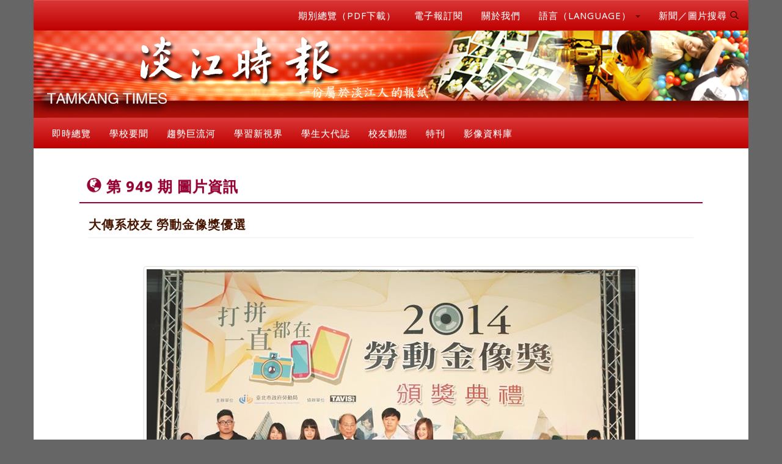

--- FILE ---
content_type: text/html; charset=utf-8
request_url: https://tkutimes.tku.edu.tw/pic.aspx?no=43048
body_size: 8122
content:
<!DOCTYPE html>
<html lang="zh-tw">
<head>
    <meta charset="utf-8">
    <meta http-equiv="X-UA-Compatible" content="IE=edge">
    <meta name="viewport" content="width=device-width, initial-scale=1">
    <!-- The above 3 meta tags *must* come first in the head; any other head content must come *after* these tags -->
    <meta name="description" content="">
    <meta name="author" content="">
    <link href="/images/favicon.png" rel="shortcut icon">
    <title>淡江時報</title>
    <!-- Bootstrap core CSS -->
    <link rel="stylesheet" href="/css/bootstrap.min.css">
    <!-- Bootstrap theme -->
    <link rel="stylesheet" href="/css/bootstrap-theme.min.css">

    <!-- IE10 viewport hack for Surface/desktop Windows 8 bug -->
    <link href="/css/ie10-viewport-bug-workaround.css" rel="stylesheet">
    <!-- Custom styles for this template -->
    <!-- Just for debugging purposes. Don't actually copy these 2 lines! -->
    <!--[if lt IE 9]>
    <script src="../../assets/js/ie8-responsive-file-warning.js"></script><![endif]-->
    <script src="/js/ie-emulation-modes-warning.js"></script>
    <!-- HTML5 shim and Respond.js for IE8 support of HTML5 elements and media queries -->
    <!--[if lt IE 9]>
    <script src="https://oss.maxcdn.com/html5shiv/3.7.2/html5shiv.min.js"></script>
    <script src="https://oss.maxcdn.com/respond/1.4.2/respond.min.js"></script>
    <![endif]-->
    <!-- Font -->
    <link href="https://fonts.googleapis.com/css?family=Open+Sans:300,400,700,800" rel="stylesheet" type="text/css">
    <link href="https://fonts.googleapis.com/css?family=Roboto:100,300,400" rel="stylesheet" type="text/css">
    <link href="https://maxcdn.bootstrapcdn.com/font-awesome/4.7.0/css/font-awesome.min.css" rel="stylesheet">
    <link rel="stylesheet" href="/css/owl.carousel.css">
    <link href="/css/tkutimes.css?v=Hs1DunfiOmj94ZU6QhxpM9112XzN3e0ob8neTa_g2z8" rel="stylesheet">
    <link href="https://cdnjs.cloudflare.com/ajax/libs/select2/4.0.2/css/select2.min.css" rel="stylesheet"/>
    <link href='https://cdnjs.cloudflare.com/ajax/libs/select2-bootstrap-theme/0.1.0-beta.6/select2-bootstrap.min.css'
          rel="stylesheet"/>

    

<script type="text/javascript">!function(T,l,y){var S=T.location,k="script",D="instrumentationKey",C="ingestionendpoint",I="disableExceptionTracking",E="ai.device.",b="toLowerCase",w="crossOrigin",N="POST",e="appInsightsSDK",t=y.name||"appInsights";(y.name||T[e])&&(T[e]=t);var n=T[t]||function(d){var g=!1,f=!1,m={initialize:!0,queue:[],sv:"5",version:2,config:d};function v(e,t){var n={},a="Browser";return n[E+"id"]=a[b](),n[E+"type"]=a,n["ai.operation.name"]=S&&S.pathname||"_unknown_",n["ai.internal.sdkVersion"]="javascript:snippet_"+(m.sv||m.version),{time:function(){var e=new Date;function t(e){var t=""+e;return 1===t.length&&(t="0"+t),t}return e.getUTCFullYear()+"-"+t(1+e.getUTCMonth())+"-"+t(e.getUTCDate())+"T"+t(e.getUTCHours())+":"+t(e.getUTCMinutes())+":"+t(e.getUTCSeconds())+"."+((e.getUTCMilliseconds()/1e3).toFixed(3)+"").slice(2,5)+"Z"}(),iKey:e,name:"Microsoft.ApplicationInsights."+e.replace(/-/g,"")+"."+t,sampleRate:100,tags:n,data:{baseData:{ver:2}}}}var h=d.url||y.src;if(h){function a(e){var t,n,a,i,r,o,s,c,u,p,l;g=!0,m.queue=[],f||(f=!0,t=h,s=function(){var e={},t=d.connectionString;if(t)for(var n=t.split(";"),a=0;a<n.length;a++){var i=n[a].split("=");2===i.length&&(e[i[0][b]()]=i[1])}if(!e[C]){var r=e.endpointsuffix,o=r?e.location:null;e[C]="https://"+(o?o+".":"")+"dc."+(r||"services.visualstudio.com")}return e}(),c=s[D]||d[D]||"",u=s[C],p=u?u+"/v2/track":d.endpointUrl,(l=[]).push((n="SDK LOAD Failure: Failed to load Application Insights SDK script (See stack for details)",a=t,i=p,(o=(r=v(c,"Exception")).data).baseType="ExceptionData",o.baseData.exceptions=[{typeName:"SDKLoadFailed",message:n.replace(/\./g,"-"),hasFullStack:!1,stack:n+"\nSnippet failed to load ["+a+"] -- Telemetry is disabled\nHelp Link: https://go.microsoft.com/fwlink/?linkid=2128109\nHost: "+(S&&S.pathname||"_unknown_")+"\nEndpoint: "+i,parsedStack:[]}],r)),l.push(function(e,t,n,a){var i=v(c,"Message"),r=i.data;r.baseType="MessageData";var o=r.baseData;return o.message='AI (Internal): 99 message:"'+("SDK LOAD Failure: Failed to load Application Insights SDK script (See stack for details) ("+n+")").replace(/\"/g,"")+'"',o.properties={endpoint:a},i}(0,0,t,p)),function(e,t){if(JSON){var n=T.fetch;if(n&&!y.useXhr)n(t,{method:N,body:JSON.stringify(e),mode:"cors"});else if(XMLHttpRequest){var a=new XMLHttpRequest;a.open(N,t),a.setRequestHeader("Content-type","application/json"),a.send(JSON.stringify(e))}}}(l,p))}function i(e,t){f||setTimeout(function(){!t&&m.core||a()},500)}var e=function(){var n=l.createElement(k);n.src=h;var e=y[w];return!e&&""!==e||"undefined"==n[w]||(n[w]=e),n.onload=i,n.onerror=a,n.onreadystatechange=function(e,t){"loaded"!==n.readyState&&"complete"!==n.readyState||i(0,t)},n}();y.ld<0?l.getElementsByTagName("head")[0].appendChild(e):setTimeout(function(){l.getElementsByTagName(k)[0].parentNode.appendChild(e)},y.ld||0)}try{m.cookie=l.cookie}catch(p){}function t(e){for(;e.length;)!function(t){m[t]=function(){var e=arguments;g||m.queue.push(function(){m[t].apply(m,e)})}}(e.pop())}var n="track",r="TrackPage",o="TrackEvent";t([n+"Event",n+"PageView",n+"Exception",n+"Trace",n+"DependencyData",n+"Metric",n+"PageViewPerformance","start"+r,"stop"+r,"start"+o,"stop"+o,"addTelemetryInitializer","setAuthenticatedUserContext","clearAuthenticatedUserContext","flush"]),m.SeverityLevel={Verbose:0,Information:1,Warning:2,Error:3,Critical:4};var s=(d.extensionConfig||{}).ApplicationInsightsAnalytics||{};if(!0!==d[I]&&!0!==s[I]){var c="onerror";t(["_"+c]);var u=T[c];T[c]=function(e,t,n,a,i){var r=u&&u(e,t,n,a,i);return!0!==r&&m["_"+c]({message:e,url:t,lineNumber:n,columnNumber:a,error:i}),r},d.autoExceptionInstrumented=!0}return m}(y.cfg);function a(){y.onInit&&y.onInit(n)}(T[t]=n).queue&&0===n.queue.length?(n.queue.push(a),n.trackPageView({})):a()}(window,document,{
src: "https://js.monitor.azure.com/scripts/b/ai.2.min.js", // The SDK URL Source
crossOrigin: "anonymous", 
cfg: { // Application Insights Configuration
    connectionString: 'InstrumentationKey=79677e0f-fd92-4299-a36a-910476d9c42d;IngestionEndpoint=https://southeastasia-1.in.applicationinsights.azure.com/;LiveEndpoint=https://southeastasia.livediagnostics.monitor.azure.com/'
}});</script></head>


<body role="document">


<div b-ytwfp4xvfa class="blog-masthead">
    <div b-ytwfp4xvfa class="container">

        <div b-ytwfp4xvfa id="divtopright" class="row">
            <div b-ytwfp4xvfa class="col-sm-12" id="mobileheader">
                <a b-ytwfp4xvfa href="https://tkutimes.tku.edu.tw/">

                    <img b-ytwfp4xvfa class="img-responsive img-full" alt="淡江時報Logo" title="淡江時報Logo"
                         src="images/background_header_epaper.png">
                </a>
            </div>
            <div b-ytwfp4xvfa class="col-sm-12">

                <nav b-ytwfp4xvfa class="navbar navbar-default">
                    <div b-ytwfp4xvfa class="navbar-header">
                        <button b-ytwfp4xvfa type="button" class="navbar-toggle collapsed" data-toggle="collapse"
                                data-target=".bs-example-navbar-collapse-1" aria-expanded="false"
                                aria-controls="navbar">
                            <span b-ytwfp4xvfa class="sr-only">Toggle navigation</span>
                            <span b-ytwfp4xvfa class="icon-bar"></span>
                            <span b-ytwfp4xvfa class="icon-bar"></span>
                            <span b-ytwfp4xvfa class="icon-bar"></span>
                        </button>
                    </div>
                    <div b-ytwfp4xvfa id="navbar" class="navbar-collapse collapse bs-example-navbar-collapse-1">
                        <ul b-ytwfp4xvfa class="nav navbar-nav navbar-right">
                            <li b-ytwfp4xvfa>
                                <a b-ytwfp4xvfa class="blog-nav-item" href="paper.aspx">期別總覽（PDF下載）</a>
                            </li>
                            <li b-ytwfp4xvfa>
                                <a b-ytwfp4xvfa class="blog-nav-item" href="epaper_order.aspx">電子報訂閱</a>
                            </li>
                            <li b-ytwfp4xvfa>
                                <a b-ytwfp4xvfa class="blog-nav-item" href="ctnt.aspx?no=aboutus">關於我們</a>
                            </li>
                            <li b-ytwfp4xvfa class="dropdown">
                                <a b-ytwfp4xvfa href="#" class="blog-nav-item dropdown-toggle" data-toggle="dropdown" role="button"
                                   aria-haspopup="true" aria-expanded="false">
                                    語言（LANGUAGE） <span b-ytwfp4xvfa class="caret"></span>
                                </a>
                                <ul b-ytwfp4xvfa class="dropdown-menu">
                                    <li b-ytwfp4xvfa><a b-ytwfp4xvfa href="Default.aspx">正體中文</a></li>
                                    <li b-ytwfp4xvfa><a b-ytwfp4xvfa href="Eng.aspx">ENGLISH</a></li>
                                </ul>
                            </li>
                            <li b-ytwfp4xvfa class="dropdown">
                                <a b-ytwfp4xvfa href="#" class="blog-nav-item dropdown-toggle" data-toggle="dropdown" role="button"
                                   aria-haspopup="true" aria-expanded="false">
                                    新聞／圖片搜尋 <span b-ytwfp4xvfa class="glyphicon glyphicon-search"></span>
                                </a>
                                <ul b-ytwfp4xvfa class="dropdown-menu">
                                    <li b-ytwfp4xvfa>
                                        <a b-ytwfp4xvfa class="blog-nav-item"
                                           href="https://tkutimes.tku.edu.tw/search.aspx">新聞查詢</a>
                                    </li>
                                    <li b-ytwfp4xvfa>
                                        <a b-ytwfp4xvfa class="blog-nav-item"
                                           href="https://tkutimes.tku.edu.tw/picsearch.aspx">圖片查詢</a>
                                    </li>
                                    <li b-ytwfp4xvfa>
                                        <a b-ytwfp4xvfa class="blog-nav-item"
                                           href="https://tkutimes.tku.edu.tw/gallery/">影像庫圖片查詢</a>
                                    </li>
                                    <li b-ytwfp4xvfa>
                                        <a b-ytwfp4xvfa class="blog-nav-item"
                                           href="https://www.google.com.tw/search?q=site%3Atkutimes.tku.edu.tw+">Google
                                            查詢</a>
                                    </li>

                                </ul>
                            </li>

                        </ul>
                    </div>
                </nav>
            </div>
            <div b-ytwfp4xvfa class="col-sm-12" id="pcheader">
                <a b-ytwfp4xvfa href="default.aspx">

                    <img b-ytwfp4xvfa class="img-responsive img-full" alt="淡江時報Logo"
                         title="淡江時報Logo"
                         src="images/background_header_epaper.png">
                </a>
            </div>
            <div b-ytwfp4xvfa class="col-sm-12">
                <div b-ytwfp4xvfa id="navbar1" class="navbar-collapse collapse bs-example-navbar-collapse-1">
                    <ul b-ytwfp4xvfa class="nav navbar-nav">

                        <li b-ytwfp4xvfa>
                            <a b-ytwfp4xvfa class="blog-nav-item" href="typlist.cshtml?t=即時總覽" aria-haspopup="true"
                               aria-expanded="false">
                                即時總覽
                            </a>
                        </li>
                        <li b-ytwfp4xvfa>
                            <a b-ytwfp4xvfa class="blog-nav-item" href="typlist.cshtml?t=學校要聞" aria-haspopup="true"
                               aria-expanded="false">
                                學校要聞
                            </a>
                        </li>
                        <li b-ytwfp4xvfa>
                            <a b-ytwfp4xvfa class="blog-nav-item" href="typlist.cshtml?t=趨勢巨流河" aria-haspopup="true"
                               aria-expanded="false">
                                趨勢巨流河
                            </a>
                        </li>
                        <li b-ytwfp4xvfa>
                            <a b-ytwfp4xvfa class="blog-nav-item" href="typlist.cshtml?t=學習新視界" aria-haspopup="true"
                               aria-expanded="false">
                                學習新視界
                            </a>
                        </li>
                        <li b-ytwfp4xvfa>
                            <a b-ytwfp4xvfa class="blog-nav-item" href="typlist.cshtml?t=學生大代誌" aria-haspopup="true"
                               aria-expanded="false">
                                學生大代誌
                            </a>
                        </li>
                        <li b-ytwfp4xvfa>
                            <a b-ytwfp4xvfa class="blog-nav-item" href="typlist.cshtml?t=校友動態" aria-haspopup="true"
                               aria-expanded="false">
                                校友動態
                            </a>
                        </li>
                        <li b-ytwfp4xvfa>
                            <a b-ytwfp4xvfa class="blog-nav-item" href="typlist.cshtml?t=特刊" aria-haspopup="true"
                               aria-expanded="false">
                                特刊
                            </a>
                        </li>

                        <li b-ytwfp4xvfa>
                            <a b-ytwfp4xvfa class="blog-nav-item" href="gallery/" aria-haspopup="true" aria-expanded="false">
                                影像資料庫
                            </a>
                        </li>


                    </ul>
                </div>
            </div>

        </div>
    </div>

    <form id="form" method="post">
        
<div id="divfirstnews" class="container">
    <h2 id="page-h2">
        <b class="glyphicon glyphicon-globe" aria-hidden="true"></b> 第 949 期 圖片資訊
        <em>
            <span></span>
        </em>
    </h2>
    <div class="col-sm-12">
        <h5>
            大傳系校友 勞動金像獎優選
        </h5>
        <h6>
            
        </h6>
    </div>
    <div class="col-sm-12 text-center">

        <a href="gallery/pic.aspx?no=43048">
            <img class="img-thumbnail" title="大傳系校友 勞動金像獎優選" alt="大傳系校友 勞動金像獎優選" src="https://photo.tkutimes.tku.edu.tw/ashx/waterimg.ashx?im=5997265DB4A48D932E7BD5D58D082EC2377AAD87D1472340098C1B4EA1353D5E8CD2D7B2EE76EE5AACD4058238CE7EA29B3B8BC5053DCB61">
        </a>
        <div class="text-center">
            <a href="pic.aspx?no=43048" class="text-left"><span></span></a>
        </div>

    </div>
    <div class="col-sm-12">
        <div class="p-dtl">
            <p>
                第8屆勞動金像獎由臺北市副市長丁庭宇&#xFF08;右三&#xFF09;頒獎&#xFF0C;大傳系校友蔡經謙&#xFF08;右二&#xFF09;&#x3001;陳郁&#xFF08;右一&#xFF09;&#x3001;陳弘翔&#xFF08;左一&#xFF09;&#x3001;劉若薇&#xFF08;左二&#xFF09;&#x3001;呂懿娟&#xFF08;左三&#xFF09;共同領獎&#xFF0C;獲獎座與獎金5萬元&#x3002;&#xFF08;圖&#xFF0F;大傳系提供&#xFF09;
            </p>
            <p>
                
            </p>
        </div>
    </div>
    <div class="col-sm-12">
        <p class="text-right text-danger">
            <i class="glyphicon glyphicon-camera" aria-hidden="true"></i>

            1.43 MB , 1280 * 854
            | <i class="glyphicon glyphicon-stats" aria-hidden="true"></i> 點閱：953
|                <a target='_blank' href='gallery/pic.aspx?no=43048'> 申請圖片</a>

|                <i class='fa fa-picture-o' aria-hidden='true'></i>
分類&#xFF1A;                    <a target="_blank" href="gallery/Default.aspx?s=fourcampus&t=35">淡水校園</a>
&#x3001;                    <a target="_blank" href="gallery/Default.aspx?s=people&t=42">校友</a>
        </p>
    </div>
    <div class="col-sm-12">

        <div class="bs-callout bs-callout-danger" id="callout-input-needs-type">
            <h4>相關連結、圖片</h4>
            <ul>

                        <li><a href="dtl.aspx?no=30789">引用新聞：大傳系校友 勞動金像獎優選</a></li>

            </ul>
        </div>

    </div>
</div>
    <input name="__RequestVerificationToken" type="hidden" value="CfDJ8DABfdQEIg5NsJN9fLm0Kms-ri_3t5R6FYx4G9cc6ikVRfVvsHCDv2dHIvy9AdEO3OQ_-h6sC8Pc4dIsXWjgWlO_VQP8pr460J_SBaTrP_pMhyx3zvNbi7UFjlLrzb94CKgYRGWeo2qMQU1UI4h2jUM" /></form>

    <div b-ytwfp4xvfa class="container">
        <div b-ytwfp4xvfa id="divfooter" class="row">
            <ul class="col-md-6 list-unstyled">
<li><span style="font-size: small;">版權所有：淡江時報與媒體中心 </span></li>
<li><span style="font-size: small;">電話：02-26250584 </span></li>
<li><span style="font-size: small;">傳真：02-26214169 </span></li>
<li><span style="font-size: small;">建議使用 Chrome 瀏覽器 </span></li>
</ul>
<ul class="col-md-6 list-unstyled">
<li><span style="font-size: small;">個資相關問題請洽受理窗口，分機2799 </span></li>
<li><span style="font-size: small;">管理者：<a href="mailto:ajbx@oa.tku.edu.tw">潘劭愷</a>&nbsp;/ 建置單位：<a href="http://www.ipc.tku.edu.tw/" target="_blank">淡江大學資訊處</a> </span></li>
<li><span style="font-size: small;">更新日期：2026-01-20 16:01:16 </span></li>
<li><span style="font-size: small;">線上人數：9033 </span></li>
</ul>
<ul class="col-md-12 list-unstyled list-inline">
<li><span style="font-size: small;"><a href="ctnt.aspx?no=callus">聯絡我們</a> </span></li>
<li><span style="font-size: small;"><a href="ctnt.aspx?no=law">法令規章</a> </span></li>
<li><span style="font-size: small;"><a href="ctnt.aspx?no=dltable">表格下載</a> </span></li>
<li><span style="font-size: small;"><a href="ctnt.aspx?no=workflow" target="_blank">工作流程</a> </span></li>
<li><span style="font-size: small;"><a href="ctnt.aspx?no=personal">淡江時報網頁使用規則</a> </span></li>
<li><span style="font-size: small;"><a href="ctnt.aspx?no=pdpact">個資蒐集聲明專區 </a></span></li>
</ul>
        </div>
    </div>
</div>



<script src="/lib/jquery/dist/jquery.min.js"></script>
<script src="/lib/bootstrap/dist/js/bootstrap.bundle.min.js"></script>

<!-- Bootstrap core JavaScript
================================================== -->
<!-- Placed at the end of the document so the pages load faster -->
<script src="/js/jquery.min.js"></script>
<script src="/Scripts/bootstrap.min.js"></script>
<script type="text/javascript" src="/Scripts/moment.min.js"></script>
<script type="text/javascript" src="/Scripts/bootstrap-datetimepicker.min.js"></script>
<!-- IE10 viewport hack for Surface/desktop Windows 8 bug -->
<script src="/js/ie10-viewport-bug-workaround.js"></script>
<script src="/js/owl.carousel.min.js"></script>
<script src="/js/jquery.lazyload.min.js"></script>
<script>
    $('#divnewsphoto').owlCarousel({
        loop: true,
        margin: 10,
        //nav: true,
        lazyLoad: true,
        responsive: {
            0: {
                items: 1
            },
            500: {
                items: 3
            },
            768: {
                items: 3
            }
        }
    })
    $('#divad').owlCarousel({
        loop: true,
        margin: 10,
        //nav: true,
        lazyLoad: true,
        responsive: {
            0: {
                items: 1
            },
            500: {
                items: 3
            },
            768: {
                items: 5
            }
        }
    });

    $('#div75thAnniversaryCarousel').owlCarousel({
        loop: true,
        margin: 10,
        lazyLoad: true,
        responsive: {
            0: {
                items: 1
            },
            500: {
                items: 1
            },
            768: {
                items: 1
            }
        }
    });
    $(function () {
        $("img").lazyload();

    });
    //$('#ddlType').select2({
    //    theme: "bootstrap",
    //    placeholder: "--請選擇類別--",
    //    maximumSelectionSize: 6,
    //    containerCssClass: ':all:',
    //    allowClear: true
    //});
</script>


<script type="text/javascript" src="/js/jquery.scrolling.js"></script>
<!-- Script to Activate the Carousel -->
<script>
    //$('.carousel').carousel({
    //    interval: 5000 //changes the speed
    //})
    $('#myCarousel').scrolling();
    $('#myCarousel').on('scrollin', function (event, $all_elements) {
        // we reach this point as soon as the 'selector' element becomes visibile inside the browser viewport.
        // $all_elements contains all the appeared elements.
        $('.carousel').carousel('cycle');
    });
    $('#myCarousel').on('scrollout', function (event, $all_elements) {
        // we reach this point as soon as the 'selector' element becomes visibile inside the browser viewport.
        // $all_elements contains all the appeared elements.
        $('.carousel').carousel('pause');

    });
</script>

</body>
</html>
